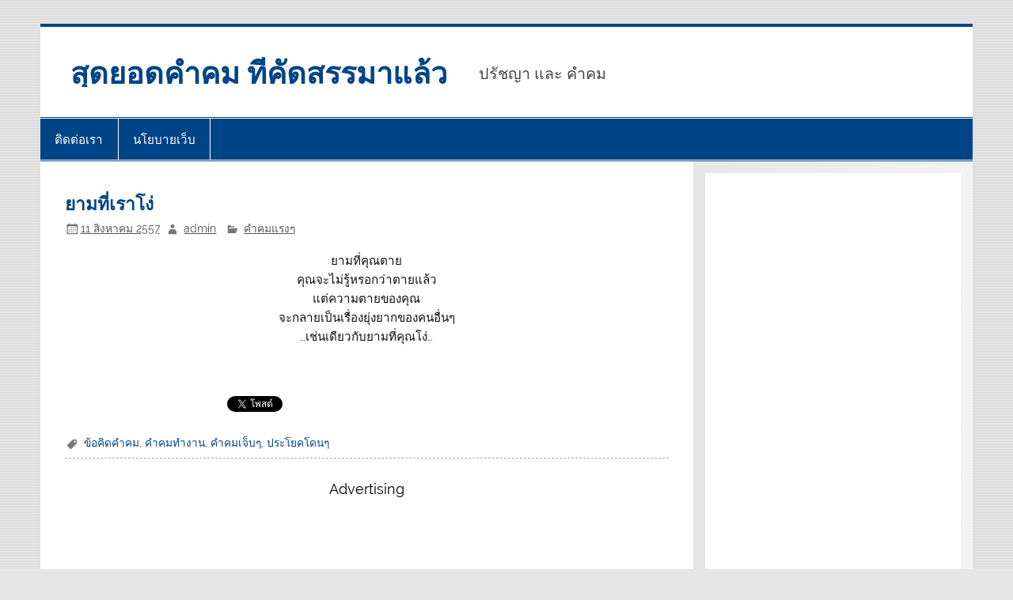

--- FILE ---
content_type: text/html; charset=UTF-8
request_url: https://www.thaiquip.com/1018
body_size: 9102
content:
<!DOCTYPE html><html lang="th"><head><meta charset="UTF-8" /><meta name="viewport" content="width=device-width, initial-scale=1"><link rel="profile" href="https://gmpg.org/xfn/11" /><link rel="pingback" href="https://www.thaiquip.com/xmlrpc.php" /><meta name='robots' content='index, follow, max-image-preview:large, max-snippet:-1, max-video-preview:-1' /><style>img:is([sizes="auto" i], [sizes^="auto," i]) { contain-intrinsic-size: 3000px 1500px }</style><title>คําคมแรงๆ เรื่องยามที่เราโง่</title><meta name="description" content="ยามที่คุณตาย คุณจะไม่รู้หรอกว่าตายแล้ว แต่ความตายของคุณ จะกลายเป็นเรื่องยุ่งยากของคนอื่นๆ ...เช่นเดียวกับยามที่คุณโง่..." /><link rel="canonical" href="https://www.thaiquip.com/1018" /><meta property="og:locale" content="th_TH" /><meta property="og:type" content="article" /><meta property="og:title" content="คําคมแรงๆ เรื่องยามที่เราโง่" /><meta property="og:description" content="ยามที่คุณตาย คุณจะไม่รู้หรอกว่าตายแล้ว แต่ความตายของคุณ จะกลายเป็นเรื่องยุ่งยากของคนอื่นๆ ...เช่นเดียวกับยามที่คุณโง่..." /><meta property="og:url" content="https://www.thaiquip.com/1018" /><meta property="og:site_name" content="สุดยอดคำคม ที่คัดสรรมาแล้ว" /><meta property="article:published_time" content="2014-08-11T07:45:08+00:00" /><meta property="article:modified_time" content="2015-06-29T07:47:01+00:00" /><meta name="author" content="admin" /><meta name="twitter:card" content="summary_large_image" /><meta name="twitter:label1" content="Written by" /><meta name="twitter:data1" content="admin" /> <script type="application/ld+json" class="yoast-schema-graph">{"@context":"https://schema.org","@graph":[{"@type":"Article","@id":"https://www.thaiquip.com/1018#article","isPartOf":{"@id":"https://www.thaiquip.com/1018"},"author":{"name":"admin","@id":"https://www.thaiquip.com/#/schema/person/0d9781277726a9e85b87664bfe969ebc"},"headline":"ยามที่เราโง่","datePublished":"2014-08-11T07:45:08+00:00","dateModified":"2015-06-29T07:47:01+00:00","mainEntityOfPage":{"@id":"https://www.thaiquip.com/1018"},"wordCount":0,"keywords":["ข้อคิดคำคม","คำคมทำงาน","คำคมเจ็บๆ","ประโยคโดนๆ"],"articleSection":["คําคมแรงๆ"],"inLanguage":"th"},{"@type":"WebPage","@id":"https://www.thaiquip.com/1018","url":"https://www.thaiquip.com/1018","name":"คําคมแรงๆ เรื่องยามที่เราโง่","isPartOf":{"@id":"https://www.thaiquip.com/#website"},"datePublished":"2014-08-11T07:45:08+00:00","dateModified":"2015-06-29T07:47:01+00:00","author":{"@id":"https://www.thaiquip.com/#/schema/person/0d9781277726a9e85b87664bfe969ebc"},"description":"ยามที่คุณตาย คุณจะไม่รู้หรอกว่าตายแล้ว แต่ความตายของคุณ จะกลายเป็นเรื่องยุ่งยากของคนอื่นๆ ...เช่นเดียวกับยามที่คุณโง่...","inLanguage":"th","potentialAction":[{"@type":"ReadAction","target":["https://www.thaiquip.com/1018"]}]},{"@type":"WebSite","@id":"https://www.thaiquip.com/#website","url":"https://www.thaiquip.com/","name":"สุดยอดคำคม ที่คัดสรรมาแล้ว","description":"ปรัชญา และ คำคม","potentialAction":[{"@type":"SearchAction","target":{"@type":"EntryPoint","urlTemplate":"https://www.thaiquip.com/?s={search_term_string}"},"query-input":{"@type":"PropertyValueSpecification","valueRequired":true,"valueName":"search_term_string"}}],"inLanguage":"th"},{"@type":"Person","@id":"https://www.thaiquip.com/#/schema/person/0d9781277726a9e85b87664bfe969ebc","name":"admin","image":{"@type":"ImageObject","inLanguage":"th","@id":"https://www.thaiquip.com/#/schema/person/image/","url":"https://secure.gravatar.com/avatar/10d7128a516070cbf6273b14f537137d?s=96&d=blank&r=g","contentUrl":"https://secure.gravatar.com/avatar/10d7128a516070cbf6273b14f537137d?s=96&d=blank&r=g","caption":"admin"}}]}</script> <link rel='dns-prefetch' href='//apis.google.com' /><link rel='dns-prefetch' href='//platform.twitter.com' /><link rel="alternate" type="application/rss+xml" title="สุดยอดคำคม ที่คัดสรรมาแล้ว &raquo; ฟีด" href="https://www.thaiquip.com/feed" /><link rel="alternate" type="application/rss+xml" title="สุดยอดคำคม ที่คัดสรรมาแล้ว &raquo; ฟีดความเห็น" href="https://www.thaiquip.com/comments/feed" /><link rel='stylesheet' id='smartline-custom-fonts-css' href='https://www.thaiquip.com/wp-content/cache/autoptimize/css/autoptimize_single_bc7602e82f399255c995dfafb828ef41.css' type='text/css' media='all' /><link rel='stylesheet' id='wp-block-library-css' href='https://www.thaiquip.com/wp-includes/css/dist/block-library/style.min.css' type='text/css' media='all' /><style id='classic-theme-styles-inline-css' type='text/css'>/*! This file is auto-generated */
.wp-block-button__link{color:#fff;background-color:#32373c;border-radius:9999px;box-shadow:none;text-decoration:none;padding:calc(.667em + 2px) calc(1.333em + 2px);font-size:1.125em}.wp-block-file__button{background:#32373c;color:#fff;text-decoration:none}</style><style id='global-styles-inline-css' type='text/css'>:root{--wp--preset--aspect-ratio--square: 1;--wp--preset--aspect-ratio--4-3: 4/3;--wp--preset--aspect-ratio--3-4: 3/4;--wp--preset--aspect-ratio--3-2: 3/2;--wp--preset--aspect-ratio--2-3: 2/3;--wp--preset--aspect-ratio--16-9: 16/9;--wp--preset--aspect-ratio--9-16: 9/16;--wp--preset--color--black: #353535;--wp--preset--color--cyan-bluish-gray: #abb8c3;--wp--preset--color--white: #ffffff;--wp--preset--color--pale-pink: #f78da7;--wp--preset--color--vivid-red: #cf2e2e;--wp--preset--color--luminous-vivid-orange: #ff6900;--wp--preset--color--luminous-vivid-amber: #fcb900;--wp--preset--color--light-green-cyan: #7bdcb5;--wp--preset--color--vivid-green-cyan: #00d084;--wp--preset--color--pale-cyan-blue: #8ed1fc;--wp--preset--color--vivid-cyan-blue: #0693e3;--wp--preset--color--vivid-purple: #9b51e0;--wp--preset--color--primary: #004488;--wp--preset--color--light-gray: #f0f0f0;--wp--preset--color--dark-gray: #777777;--wp--preset--gradient--vivid-cyan-blue-to-vivid-purple: linear-gradient(135deg,rgba(6,147,227,1) 0%,rgb(155,81,224) 100%);--wp--preset--gradient--light-green-cyan-to-vivid-green-cyan: linear-gradient(135deg,rgb(122,220,180) 0%,rgb(0,208,130) 100%);--wp--preset--gradient--luminous-vivid-amber-to-luminous-vivid-orange: linear-gradient(135deg,rgba(252,185,0,1) 0%,rgba(255,105,0,1) 100%);--wp--preset--gradient--luminous-vivid-orange-to-vivid-red: linear-gradient(135deg,rgba(255,105,0,1) 0%,rgb(207,46,46) 100%);--wp--preset--gradient--very-light-gray-to-cyan-bluish-gray: linear-gradient(135deg,rgb(238,238,238) 0%,rgb(169,184,195) 100%);--wp--preset--gradient--cool-to-warm-spectrum: linear-gradient(135deg,rgb(74,234,220) 0%,rgb(151,120,209) 20%,rgb(207,42,186) 40%,rgb(238,44,130) 60%,rgb(251,105,98) 80%,rgb(254,248,76) 100%);--wp--preset--gradient--blush-light-purple: linear-gradient(135deg,rgb(255,206,236) 0%,rgb(152,150,240) 100%);--wp--preset--gradient--blush-bordeaux: linear-gradient(135deg,rgb(254,205,165) 0%,rgb(254,45,45) 50%,rgb(107,0,62) 100%);--wp--preset--gradient--luminous-dusk: linear-gradient(135deg,rgb(255,203,112) 0%,rgb(199,81,192) 50%,rgb(65,88,208) 100%);--wp--preset--gradient--pale-ocean: linear-gradient(135deg,rgb(255,245,203) 0%,rgb(182,227,212) 50%,rgb(51,167,181) 100%);--wp--preset--gradient--electric-grass: linear-gradient(135deg,rgb(202,248,128) 0%,rgb(113,206,126) 100%);--wp--preset--gradient--midnight: linear-gradient(135deg,rgb(2,3,129) 0%,rgb(40,116,252) 100%);--wp--preset--font-size--small: 13px;--wp--preset--font-size--medium: 20px;--wp--preset--font-size--large: 36px;--wp--preset--font-size--x-large: 42px;--wp--preset--spacing--20: 0.44rem;--wp--preset--spacing--30: 0.67rem;--wp--preset--spacing--40: 1rem;--wp--preset--spacing--50: 1.5rem;--wp--preset--spacing--60: 2.25rem;--wp--preset--spacing--70: 3.38rem;--wp--preset--spacing--80: 5.06rem;--wp--preset--shadow--natural: 6px 6px 9px rgba(0, 0, 0, 0.2);--wp--preset--shadow--deep: 12px 12px 50px rgba(0, 0, 0, 0.4);--wp--preset--shadow--sharp: 6px 6px 0px rgba(0, 0, 0, 0.2);--wp--preset--shadow--outlined: 6px 6px 0px -3px rgba(255, 255, 255, 1), 6px 6px rgba(0, 0, 0, 1);--wp--preset--shadow--crisp: 6px 6px 0px rgba(0, 0, 0, 1);}:where(.is-layout-flex){gap: 0.5em;}:where(.is-layout-grid){gap: 0.5em;}body .is-layout-flex{display: flex;}.is-layout-flex{flex-wrap: wrap;align-items: center;}.is-layout-flex > :is(*, div){margin: 0;}body .is-layout-grid{display: grid;}.is-layout-grid > :is(*, div){margin: 0;}:where(.wp-block-columns.is-layout-flex){gap: 2em;}:where(.wp-block-columns.is-layout-grid){gap: 2em;}:where(.wp-block-post-template.is-layout-flex){gap: 1.25em;}:where(.wp-block-post-template.is-layout-grid){gap: 1.25em;}.has-black-color{color: var(--wp--preset--color--black) !important;}.has-cyan-bluish-gray-color{color: var(--wp--preset--color--cyan-bluish-gray) !important;}.has-white-color{color: var(--wp--preset--color--white) !important;}.has-pale-pink-color{color: var(--wp--preset--color--pale-pink) !important;}.has-vivid-red-color{color: var(--wp--preset--color--vivid-red) !important;}.has-luminous-vivid-orange-color{color: var(--wp--preset--color--luminous-vivid-orange) !important;}.has-luminous-vivid-amber-color{color: var(--wp--preset--color--luminous-vivid-amber) !important;}.has-light-green-cyan-color{color: var(--wp--preset--color--light-green-cyan) !important;}.has-vivid-green-cyan-color{color: var(--wp--preset--color--vivid-green-cyan) !important;}.has-pale-cyan-blue-color{color: var(--wp--preset--color--pale-cyan-blue) !important;}.has-vivid-cyan-blue-color{color: var(--wp--preset--color--vivid-cyan-blue) !important;}.has-vivid-purple-color{color: var(--wp--preset--color--vivid-purple) !important;}.has-black-background-color{background-color: var(--wp--preset--color--black) !important;}.has-cyan-bluish-gray-background-color{background-color: var(--wp--preset--color--cyan-bluish-gray) !important;}.has-white-background-color{background-color: var(--wp--preset--color--white) !important;}.has-pale-pink-background-color{background-color: var(--wp--preset--color--pale-pink) !important;}.has-vivid-red-background-color{background-color: var(--wp--preset--color--vivid-red) !important;}.has-luminous-vivid-orange-background-color{background-color: var(--wp--preset--color--luminous-vivid-orange) !important;}.has-luminous-vivid-amber-background-color{background-color: var(--wp--preset--color--luminous-vivid-amber) !important;}.has-light-green-cyan-background-color{background-color: var(--wp--preset--color--light-green-cyan) !important;}.has-vivid-green-cyan-background-color{background-color: var(--wp--preset--color--vivid-green-cyan) !important;}.has-pale-cyan-blue-background-color{background-color: var(--wp--preset--color--pale-cyan-blue) !important;}.has-vivid-cyan-blue-background-color{background-color: var(--wp--preset--color--vivid-cyan-blue) !important;}.has-vivid-purple-background-color{background-color: var(--wp--preset--color--vivid-purple) !important;}.has-black-border-color{border-color: var(--wp--preset--color--black) !important;}.has-cyan-bluish-gray-border-color{border-color: var(--wp--preset--color--cyan-bluish-gray) !important;}.has-white-border-color{border-color: var(--wp--preset--color--white) !important;}.has-pale-pink-border-color{border-color: var(--wp--preset--color--pale-pink) !important;}.has-vivid-red-border-color{border-color: var(--wp--preset--color--vivid-red) !important;}.has-luminous-vivid-orange-border-color{border-color: var(--wp--preset--color--luminous-vivid-orange) !important;}.has-luminous-vivid-amber-border-color{border-color: var(--wp--preset--color--luminous-vivid-amber) !important;}.has-light-green-cyan-border-color{border-color: var(--wp--preset--color--light-green-cyan) !important;}.has-vivid-green-cyan-border-color{border-color: var(--wp--preset--color--vivid-green-cyan) !important;}.has-pale-cyan-blue-border-color{border-color: var(--wp--preset--color--pale-cyan-blue) !important;}.has-vivid-cyan-blue-border-color{border-color: var(--wp--preset--color--vivid-cyan-blue) !important;}.has-vivid-purple-border-color{border-color: var(--wp--preset--color--vivid-purple) !important;}.has-vivid-cyan-blue-to-vivid-purple-gradient-background{background: var(--wp--preset--gradient--vivid-cyan-blue-to-vivid-purple) !important;}.has-light-green-cyan-to-vivid-green-cyan-gradient-background{background: var(--wp--preset--gradient--light-green-cyan-to-vivid-green-cyan) !important;}.has-luminous-vivid-amber-to-luminous-vivid-orange-gradient-background{background: var(--wp--preset--gradient--luminous-vivid-amber-to-luminous-vivid-orange) !important;}.has-luminous-vivid-orange-to-vivid-red-gradient-background{background: var(--wp--preset--gradient--luminous-vivid-orange-to-vivid-red) !important;}.has-very-light-gray-to-cyan-bluish-gray-gradient-background{background: var(--wp--preset--gradient--very-light-gray-to-cyan-bluish-gray) !important;}.has-cool-to-warm-spectrum-gradient-background{background: var(--wp--preset--gradient--cool-to-warm-spectrum) !important;}.has-blush-light-purple-gradient-background{background: var(--wp--preset--gradient--blush-light-purple) !important;}.has-blush-bordeaux-gradient-background{background: var(--wp--preset--gradient--blush-bordeaux) !important;}.has-luminous-dusk-gradient-background{background: var(--wp--preset--gradient--luminous-dusk) !important;}.has-pale-ocean-gradient-background{background: var(--wp--preset--gradient--pale-ocean) !important;}.has-electric-grass-gradient-background{background: var(--wp--preset--gradient--electric-grass) !important;}.has-midnight-gradient-background{background: var(--wp--preset--gradient--midnight) !important;}.has-small-font-size{font-size: var(--wp--preset--font-size--small) !important;}.has-medium-font-size{font-size: var(--wp--preset--font-size--medium) !important;}.has-large-font-size{font-size: var(--wp--preset--font-size--large) !important;}.has-x-large-font-size{font-size: var(--wp--preset--font-size--x-large) !important;}
:where(.wp-block-post-template.is-layout-flex){gap: 1.25em;}:where(.wp-block-post-template.is-layout-grid){gap: 1.25em;}
:where(.wp-block-columns.is-layout-flex){gap: 2em;}:where(.wp-block-columns.is-layout-grid){gap: 2em;}
:root :where(.wp-block-pullquote){font-size: 1.5em;line-height: 1.6;}</style><link rel='stylesheet' id='dashicons-css' href='https://www.thaiquip.com/wp-includes/css/dashicons.min.css' type='text/css' media='all' /><link rel='stylesheet' id='admin-bar-css' href='https://www.thaiquip.com/wp-includes/css/admin-bar.min.css' type='text/css' media='all' /><style id='admin-bar-inline-css' type='text/css'>/* Hide CanvasJS credits for P404 charts specifically */
    #p404RedirectChart .canvasjs-chart-credit {
        display: none !important;
    }
    
    #p404RedirectChart canvas {
        border-radius: 6px;
    }

    .p404-redirect-adminbar-weekly-title {
        font-weight: bold;
        font-size: 14px;
        color: #fff;
        margin-bottom: 6px;
    }

    #wpadminbar #wp-admin-bar-p404_free_top_button .ab-icon:before {
        content: "\f103";
        color: #dc3545;
        top: 3px;
    }
    
    #wp-admin-bar-p404_free_top_button .ab-item {
        min-width: 80px !important;
        padding: 0px !important;
    }
    
    /* Ensure proper positioning and z-index for P404 dropdown */
    .p404-redirect-adminbar-dropdown-wrap { 
        min-width: 0; 
        padding: 0;
        position: static !important;
    }
    
    #wpadminbar #wp-admin-bar-p404_free_top_button_dropdown {
        position: static !important;
    }
    
    #wpadminbar #wp-admin-bar-p404_free_top_button_dropdown .ab-item {
        padding: 0 !important;
        margin: 0 !important;
    }
    
    .p404-redirect-dropdown-container {
        min-width: 340px;
        padding: 18px 18px 12px 18px;
        background: #23282d !important;
        color: #fff;
        border-radius: 12px;
        box-shadow: 0 8px 32px rgba(0,0,0,0.25);
        margin-top: 10px;
        position: relative !important;
        z-index: 999999 !important;
        display: block !important;
        border: 1px solid #444;
    }
    
    /* Ensure P404 dropdown appears on hover */
    #wpadminbar #wp-admin-bar-p404_free_top_button .p404-redirect-dropdown-container { 
        display: none !important;
    }
    
    #wpadminbar #wp-admin-bar-p404_free_top_button:hover .p404-redirect-dropdown-container { 
        display: block !important;
    }
    
    #wpadminbar #wp-admin-bar-p404_free_top_button:hover #wp-admin-bar-p404_free_top_button_dropdown .p404-redirect-dropdown-container {
        display: block !important;
    }
    
    .p404-redirect-card {
        background: #2c3338;
        border-radius: 8px;
        padding: 18px 18px 12px 18px;
        box-shadow: 0 2px 8px rgba(0,0,0,0.07);
        display: flex;
        flex-direction: column;
        align-items: flex-start;
        border: 1px solid #444;
    }
    
    .p404-redirect-btn {
        display: inline-block;
        background: #dc3545;
        color: #fff !important;
        font-weight: bold;
        padding: 5px 22px;
        border-radius: 8px;
        text-decoration: none;
        font-size: 17px;
        transition: background 0.2s, box-shadow 0.2s;
        margin-top: 8px;
        box-shadow: 0 2px 8px rgba(220,53,69,0.15);
        text-align: center;
        line-height: 1.6;
    }
    
    .p404-redirect-btn:hover {
        background: #c82333;
        color: #fff !important;
        box-shadow: 0 4px 16px rgba(220,53,69,0.25);
    }
    
    /* Prevent conflicts with other admin bar dropdowns */
    #wpadminbar .ab-top-menu > li:hover > .ab-item,
    #wpadminbar .ab-top-menu > li.hover > .ab-item {
        z-index: auto;
    }
    
    #wpadminbar #wp-admin-bar-p404_free_top_button:hover > .ab-item {
        z-index: 999998 !important;
    }</style><link rel='stylesheet' id='vscf-styles-css' href='https://www.thaiquip.com/wp-content/plugins/very-simple-contact-form/css/vscf-style.min.css' type='text/css' media='all' /><link rel='stylesheet' id='smartline-lite-stylesheet-css' href='https://www.thaiquip.com/wp-content/cache/autoptimize/css/autoptimize_single_f67e688f787e23f2ed4a42d587eb3e1c.css' type='text/css' media='all' /><link rel='stylesheet' id='genericons-css' href='https://www.thaiquip.com/wp-content/cache/autoptimize/css/autoptimize_single_13a6500ddf36c6dd581877aefc78d34d.css' type='text/css' media='all' /><link rel='stylesheet' id='themezee-related-posts-css' href='https://www.thaiquip.com/wp-content/cache/autoptimize/css/autoptimize_single_65a2e3026205073cf05217c465a6c2f7.css' type='text/css' media='all' /> <script defer type="3a47833d1fdfd0d24a9ae03d-text/javascript" src="https://apis.google.com/js/plusone.js" id="vas_pro_2_google1-js"></script> <script defer type="3a47833d1fdfd0d24a9ae03d-text/javascript" src="https://platform.twitter.com/widgets.js" id="vas_pro_2_twitter-js"></script> <!--[if lt IE 9]> <script type="text/javascript" src="https://www.thaiquip.com/wp-content/themes/smartline-lite/js/html5shiv.min.js" id="html5shiv-js"></script> <![endif]--> <script type="3a47833d1fdfd0d24a9ae03d-text/javascript" src="https://www.thaiquip.com/wp-includes/js/jquery/jquery.min.js" id="jquery-core-js"></script> <script defer type="3a47833d1fdfd0d24a9ae03d-text/javascript" src="https://www.thaiquip.com/wp-includes/js/jquery/jquery-migrate.min.js" id="jquery-migrate-js"></script> <script defer id="smartline-lite-jquery-navigation-js-extra" src="[data-uri]" type="3a47833d1fdfd0d24a9ae03d-text/javascript"></script> <script defer type="3a47833d1fdfd0d24a9ae03d-text/javascript" src="https://www.thaiquip.com/wp-content/cache/autoptimize/js/autoptimize_single_86c44c32608dd9264d6640f28e0df7d2.js" id="smartline-lite-jquery-navigation-js"></script> <link rel="https://api.w.org/" href="https://www.thaiquip.com/wp-json/" /><link rel="alternate" title="JSON" type="application/json" href="https://www.thaiquip.com/wp-json/wp/v2/posts/1018" /><link rel="EditURI" type="application/rsd+xml" title="RSD" href="https://www.thaiquip.com/xmlrpc.php?rsd" /><meta name="generator" content="WordPress 6.7.4" /><link rel='shortlink' href='https://www.thaiquip.com/?p=1018' /><link rel="alternate" title="oEmbed (JSON)" type="application/json+oembed" href="https://www.thaiquip.com/wp-json/oembed/1.0/embed?url=https%3A%2F%2Fwww.thaiquip.com%2F1018" /><link rel="alternate" title="oEmbed (XML)" type="text/xml+oembed" href="https://www.thaiquip.com/wp-json/oembed/1.0/embed?url=https%3A%2F%2Fwww.thaiquip.com%2F1018&#038;format=xml" /><style type='text/css'>#respond, #commentform, #addcomment, .entry-comments { display: none;}</style><style type='text/css'>#disabled_msgCM {width: 300px; border: 1px solid red; }</style><meta property="fb:app_id" content="501049920101409"/><style type="text/css" id="custom-background-css">body.custom-background { background-image: url("https://www.thaiquip.com/wp-content/themes/smartline-lite/images/background.png"); background-position: left top; background-size: auto; background-repeat: repeat; background-attachment: scroll; }</style></head><body data-rsssl=1 class="post-template-default single single-post postid-1018 single-format-standard custom-background"> <a class="skip-link screen-reader-text" href="#content">Skip to content</a><div id="wrapper" class="hfeed"><div id="header-wrap"><header id="header" class="clearfix" role="banner"><div id="logo" class="clearfix"><p class="site-title"><a href="https://www.thaiquip.com/" rel="home">สุดยอดคำคม ที่คัดสรรมาแล้ว</a></p><p class="site-description">ปรัชญา และ คำคม</p></div><div id="header-content" class="clearfix"></div></header></div><div id="navi-wrap"><nav id="mainnav" class="clearfix" role="navigation"><ul id="mainnav-menu" class="main-navigation-menu menu"><li class="page_item page-item-938"><a href="https://www.thaiquip.com/contact-us">ติดต่อเรา</a></li><li class="page_item page-item-672"><a href="https://www.thaiquip.com/policy">นโยบายเว็บ</a></li></ul></nav></div><div id="wrap" class="clearfix"><section id="content" class="primary" role="main"><article id="post-1018" class="post-1018 post type-post status-publish format-standard hentry category-7 tag-107 tag-115 tag-113 tag-111"><h1 class="entry-title post-title">ยามที่เราโง่</h1><div class="entry-meta postmeta"><span class="meta-date"><a href="https://www.thaiquip.com/1018" title="2:45 pm" rel="bookmark"><time class="entry-date published updated" datetime="2014-08-11T14:45:08+07:00">11 สิงหาคม  2557</time></a></span><span class="meta-author author vcard"> <a class="url fn n" href="https://www.thaiquip.com/author/admin" title="View all posts by admin" rel="author">admin</a></span> <span class="meta-category"> <a href="https://www.thaiquip.com/category/%e0%b8%84%e0%b9%8d%e0%b8%b2%e0%b8%84%e0%b8%a1%e0%b9%81%e0%b8%a3%e0%b8%87%e0%b9%86" rel="category tag">คําคมแรงๆ</a> </span></div><div class="entry clearfix"><p style="text-align: center;">ยามที่คุณตาย<br /> คุณจะไม่รู้หรอกว่าตายแล้ว<br /> แต่ความตายของคุณ<br /> จะกลายเป็นเรื่องยุ่งยากของคนอื่นๆ<br /> &#8230;เช่นเดียวกับยามที่คุณโง่&#8230;</p><div id="wpdevar_comment_1" style="width:100%;text-align:left;"> <span style="padding: 10px;font-size:22px;font-family:Times New Roman,Times,Georgia,serif;color:#000000;"></span><div class="fb-comments" data-href="https://www.thaiquip.com/1018" data-order-by="reverse_time" data-numposts="5" data-width="100%" style="display:block;"></div></div><style>#wpdevar_comment_1 span,#wpdevar_comment_1 iframe{width:100% !important;} #wpdevar_comment_1 iframe{max-height: 100% !important;}</style><div style="height:33px; padding-top:2px; padding-bottom:2px; padding-left:95px; clear:both;" class="vas_pro_2"><div style="float:left; width:100px; " class="vas_pro_2_facebook_like"> <iframe src="https://www.facebook.com/plugins/like.php?href=https%3A%2F%2Fwww.thaiquip.com%2F1018&amp;layout=button_count&amp;show_faces=false&amp;width=100&amp;action=like&amp;colorscheme=light&amp;height=27" 
 scrolling="no" frameborder="0" style="border:none; overflow:hidden; width:100px; height:27px;" allowTransparency="true"></iframe></div><div style="float:left; width:90px; padding-left:10px;" class="vas_pro_2_google1"> <g:plusone size="medium" href="https://www.thaiquip.com/1018" ></g:plusone></div><div style="float:left; width:110px; padding-left:10px;" class="vas_pro_2_twitter"> <a href="https://twitter.com/share" class="twitter-share-button" data-count="horizontal" data-text="ยามที่เราโง่" data-url="https://www.thaiquip.com/1018">Tweet</a></div></div><div style="clear:both;"></div><div class="page-links"></div></div><div class="postinfo clearfix"> <span class="meta-tags"> <a href="https://www.thaiquip.com/tag/%e0%b8%82%e0%b9%89%e0%b8%ad%e0%b8%84%e0%b8%b4%e0%b8%94%e0%b8%84%e0%b8%b3%e0%b8%84%e0%b8%a1" rel="tag">ข้อคิดคำคม</a>, <a href="https://www.thaiquip.com/tag/%e0%b8%84%e0%b8%b3%e0%b8%84%e0%b8%a1%e0%b8%97%e0%b8%b3%e0%b8%87%e0%b8%b2%e0%b8%99" rel="tag">คำคมทำงาน</a>, <a href="https://www.thaiquip.com/tag/%e0%b8%84%e0%b8%b3%e0%b8%84%e0%b8%a1%e0%b9%80%e0%b8%88%e0%b9%87%e0%b8%9a%e0%b9%86" rel="tag">คำคมเจ็บๆ</a>, <a href="https://www.thaiquip.com/tag/%e0%b8%9b%e0%b8%a3%e0%b8%b0%e0%b9%82%e0%b8%a2%e0%b8%84%e0%b9%82%e0%b8%94%e0%b8%99%e0%b9%86" rel="tag">ประโยคโดนๆ</a> </span></div></article><div class="ezAdsense adsense adsense-leadout" style="text-align:center;margin:12px;"><span style="color: black;font-size:1.2em;"><b>Advertising</b></span><br> <script async src="//pagead2.googlesyndication.com/pagead/js/adsbygoogle.js" type="3a47833d1fdfd0d24a9ae03d-text/javascript"></script>  <ins class="adsbygoogle"
 style="display:inline-block;width:300px;height:250px"
 data-ad-client="ca-pub-1609435042057877"
 data-ad-slot="9166384145"></ins> <script type="3a47833d1fdfd0d24a9ae03d-text/javascript">(adsbygoogle = window.adsbygoogle || []).push({});</script></div></section><section id="sidebar" class="secondary clearfix" role="complementary"><aside id="custom_html-2" class="widget_text widget widget_custom_html clearfix"><div class="textwidget custom-html-widget"><script async src="//pagead2.googlesyndication.com/pagead/js/adsbygoogle.js" type="3a47833d1fdfd0d24a9ae03d-text/javascript"></script>  <ins class="adsbygoogle" style="display: block;" data-ad-client="ca-pub-1609435042057877" data-ad-slot="2293003308" data-ad-format="auto"></ins> <script type="3a47833d1fdfd0d24a9ae03d-text/javascript">(adsbygoogle = window.adsbygoogle || []).push({});</script></div></aside><aside id="custom_html-3" class="widget_text widget widget_custom_html clearfix"><div class="textwidget custom-html-widget"><div align="center"><font size="2">กด Like เพื่อรับคำคมผ่าน Facebook</font> <iframe style="border: none; overflow: hidden; width: 302px; height: 62px;" src="https://www.facebook.com/plugins/likebox.php?href=https://www.facebook.com/kamkomday&amp;width=240&amp;colorscheme=light&amp;show_faces=false&amp;stream=false&amp;header=false&amp;height=62" frameborder="0" scrolling="no" width="320" height="240"></iframe></div>  <script type="3a47833d1fdfd0d24a9ae03d-text/javascript">var _Hasync= _Hasync|| [];
_Hasync.push(['Histats.start', '1,1465057,4,0,0,0,00000000']);
_Hasync.push(['Histats.fasi', '1']);
_Hasync.push(['Histats.track_hits', '']);
(function() {
var hs = document.createElement('script'); hs.type = 'text/javascript'; hs.async = true;
hs.src = ('//s10.histats.com/js15_as.js');
(document.getElementsByTagName('head')[0] || document.getElementsByTagName('body')[0]).appendChild(hs);
})();</script> <noscript><a href="/" target="_blank"><img  src="//sstatic1.histats.com/0.gif?1465057&101" alt="" border="0"></a></noscript></div></aside><aside id="tag_cloud-2" class="widget widget_tag_cloud clearfix"><h3 class="widgettitle"><span>คำที่เกี่ยวข้อง</span></h3><div class="tagcloud"><a href="https://www.thaiquip.com/tag/8e8%e0%b8%84%e0%b8%b3%e0%b8%84%e0%b8%a1%e0%b8%84%e0%b8%b1%e0%b8%94%e0%b9%81%e0%b8%a5%e0%b9%89%e0%b8%a7" class="tag-cloud-link tag-link-123 tag-link-position-1" style="font-size: 11.387096774194pt;" aria-label="8e8คำคม (23 รายการ)">8e8คำคม</a> <a href="https://www.thaiquip.com/tag/%e0%b8%82%e0%b9%89%e0%b8%ad%e0%b8%84%e0%b8%b4%e0%b8%94%e0%b8%84%e0%b8%a7%e0%b8%b2%e0%b8%a1%e0%b8%a3%e0%b8%b1%e0%b8%81" class="tag-cloud-link tag-link-109 tag-link-position-2" style="font-size: 14.096774193548pt;" aria-label="ข้อคิดความรัก (41 รายการ)">ข้อคิดความรัก</a> <a href="https://www.thaiquip.com/tag/%e0%b8%82%e0%b9%89%e0%b8%ad%e0%b8%84%e0%b8%b4%e0%b8%94%e0%b8%84%e0%b8%b3%e0%b8%84%e0%b8%a1" class="tag-cloud-link tag-link-107 tag-link-position-3" style="font-size: 17.145161290323pt;" aria-label="ข้อคิดคำคม (76 รายการ)">ข้อคิดคำคม</a> <a href="https://www.thaiquip.com/tag/%e0%b8%84%e0%b8%95%e0%b8%b4%e0%b8%aa%e0%b8%ad%e0%b8%99%e0%b9%83%e0%b8%88" class="tag-cloud-link tag-link-99 tag-link-position-4" style="font-size: 22pt;" aria-label="คติสอนใจ (207 รายการ)">คติสอนใจ</a> <a href="https://www.thaiquip.com/tag/%e0%b8%84%e0%b8%95%e0%b8%b4%e0%b9%80%e0%b8%95%e0%b8%b7%e0%b8%ad%e0%b8%99%e0%b9%83%e0%b8%88" class="tag-cloud-link tag-link-95 tag-link-position-5" style="font-size: 20.645161290323pt;" aria-label="คติเตือนใจ (156 รายการ)">คติเตือนใจ</a> <a href="https://www.thaiquip.com/tag/%e0%b8%84%e0%b8%b3%e0%b8%84%e0%b8%a1%e0%b8%81%e0%b8%b2%e0%b8%a3%e0%b8%97%e0%b8%b3%e0%b8%87%e0%b8%b2%e0%b8%99" class="tag-cloud-link tag-link-105 tag-link-position-6" style="font-size: 16.241935483871pt;" aria-label="คำคมการทำงาน (63 รายการ)">คำคมการทำงาน</a> <a href="https://www.thaiquip.com/tag/%e0%b8%84%e0%b8%b3%e0%b8%84%e0%b8%a1%e0%b8%a3%e0%b8%b1%e0%b8%81" class="tag-cloud-link tag-link-108 tag-link-position-7" style="font-size: 14.209677419355pt;" aria-label="คำคมความรัก (42 รายการ)">คำคมความรัก</a> <a href="https://www.thaiquip.com/tag/%e0%b8%84%e0%b8%b3%e0%b8%84%e0%b8%a1%e0%b8%8a%e0%b8%b5%e0%b8%a7%e0%b8%b4%e0%b8%95" class="tag-cloud-link tag-link-114 tag-link-position-8" style="font-size: 17.483870967742pt;" aria-label="คำคมชีวิต (83 รายการ)">คำคมชีวิต</a> <a href="https://www.thaiquip.com/tag/%e0%b8%84%e0%b8%b3%e0%b8%84%e0%b8%a1%e0%b8%95%e0%b8%a5%e0%b8%81%e0%b9%86" class="tag-cloud-link tag-link-97 tag-link-position-9" style="font-size: 11.387096774194pt;" aria-label="คำคมตลกๆ (23 รายการ)">คำคมตลกๆ</a> <a href="https://www.thaiquip.com/tag/%e0%b8%84%e0%b8%b3%e0%b8%84%e0%b8%a1%e0%b8%97%e0%b8%b3%e0%b8%87%e0%b8%b2%e0%b8%99" class="tag-cloud-link tag-link-115 tag-link-position-10" style="font-size: 14.548387096774pt;" aria-label="คำคมทำงาน (45 รายการ)">คำคมทำงาน</a> <a href="https://www.thaiquip.com/tag/%e0%b8%84%e0%b8%b3%e0%b8%84%e0%b8%a1%e0%b9%80%e0%b8%88%e0%b9%87%e0%b8%9a%e0%b9%86" class="tag-cloud-link tag-link-113 tag-link-position-11" style="font-size: 14.661290322581pt;" aria-label="คำคมเจ็บๆ (46 รายการ)">คำคมเจ็บๆ</a> <a href="https://www.thaiquip.com/tag/%e0%b8%84%e0%b8%b3%e0%b8%84%e0%b8%a1%e0%b9%80%e0%b8%94%e0%b9%87%e0%b8%94%e0%b9%86" class="tag-cloud-link tag-link-112 tag-link-position-12" style="font-size: 17.258064516129pt;" aria-label="คำคมเด็ดๆ (79 รายการ)">คำคมเด็ดๆ</a> <a href="https://www.thaiquip.com/tag/%e0%b8%84%e0%b8%b3%e0%b8%84%e0%b8%a1%e0%b9%82%e0%b8%94%e0%b8%99%e0%b9%83%e0%b8%88" class="tag-cloud-link tag-link-106 tag-link-position-13" style="font-size: 17.258064516129pt;" aria-label="คำคมโดนใจ (78 รายการ)">คำคมโดนใจ</a> <a href="https://www.thaiquip.com/tag/%e0%b8%99%e0%b8%b4%e0%b8%a2%e0%b8%b2%e0%b8%a1%e0%b8%84%e0%b8%a7%e0%b8%b2%e0%b8%a1%e0%b8%a3%e0%b8%b1%e0%b8%81" class="tag-cloud-link tag-link-98 tag-link-position-14" style="font-size: 11.161290322581pt;" aria-label="นิยามความรัก (22 รายการ)">นิยามความรัก</a> <a href="https://www.thaiquip.com/tag/%e0%b8%9b%e0%b8%a3%e0%b8%b0%e0%b9%82%e0%b8%a2%e0%b8%84%e0%b9%82%e0%b8%94%e0%b8%99%e0%b9%86" class="tag-cloud-link tag-link-111 tag-link-position-15" style="font-size: 16.241935483871pt;" aria-label="ประโยคโดนๆ (64 รายการ)">ประโยคโดนๆ</a> <a href="https://www.thaiquip.com/tag/%e0%b8%9b%e0%b8%a3%e0%b8%b1%e0%b8%8a%e0%b8%8d%e0%b8%b2" class="tag-cloud-link tag-link-96 tag-link-position-16" style="font-size: 21.209677419355pt;" aria-label="ปรัชญา (176 รายการ)">ปรัชญา</a> <a href="https://www.thaiquip.com/tag/%e0%b8%9b%e0%b8%a3%e0%b8%b1%e0%b8%8a%e0%b8%8d%e0%b8%b2%e0%b8%84%e0%b8%a7%e0%b8%b2%e0%b8%a1%e0%b8%a3%e0%b8%b1%e0%b8%81" class="tag-cloud-link tag-link-103 tag-link-position-17" style="font-size: 12.177419354839pt;" aria-label="ปรัชญาความรัก (27 รายการ)">ปรัชญาความรัก</a> <a href="https://www.thaiquip.com/tag/%e0%b8%9b%e0%b8%a3%e0%b8%b1%e0%b8%8a%e0%b8%8d%e0%b8%b2%e0%b8%8a%e0%b8%b5%e0%b8%a7%e0%b8%b4%e0%b8%95" class="tag-cloud-link tag-link-102 tag-link-position-18" style="font-size: 18.5pt;" aria-label="ปรัชญาชีวิต (102 รายการ)">ปรัชญาชีวิต</a> <a href="https://www.thaiquip.com/tag/%e0%b8%aa%e0%b8%b8%e0%b8%a0%e0%b8%b2%e0%b8%a9%e0%b8%b4%e0%b8%95%e0%b8%88%e0%b8%b5%e0%b8%99" class="tag-cloud-link tag-link-101 tag-link-position-19" style="font-size: 8pt;" aria-label="สุภาษิตจีน (11 รายการ)">สุภาษิตจีน</a> <a href="https://www.thaiquip.com/tag/%e0%b8%aa%e0%b8%b8%e0%b8%a0%e0%b8%b2%e0%b8%a9%e0%b8%b4%e0%b8%95%e0%b8%a0%e0%b8%b2%e0%b8%a9%e0%b8%b2%e0%b8%ad%e0%b8%b1%e0%b8%87%e0%b8%81%e0%b8%a4%e0%b8%a9" class="tag-cloud-link tag-link-104 tag-link-position-20" style="font-size: 12.177419354839pt;" aria-label="สุภาษิตภาษาอังกฤษ (27 รายการ)">สุภาษิตภาษาอังกฤษ</a></div></aside></section></div><footer id="footer" class="clearfix" role="contentinfo"><div id="footer-text"> <span class="credit-link"> WordPress Theme: Smartline by ThemeZee. </span></div></footer></div><div id="fb-root"></div> <script async defer crossorigin="anonymous" src="https://connect.facebook.net/th_TH/sdk.js#xfbml=1&version=v21.0&appId=501049920101409&autoLogAppEvents=1" type="3a47833d1fdfd0d24a9ae03d-text/javascript"></script><style type="text/css">.hello</style></small></small><link rel='stylesheet' id='thickbox-css' href='https://www.thaiquip.com/wp-content/cache/autoptimize/css/autoptimize_single_37faeb50ef52da086e0f8c2c289e66d4.css' type='text/css' media='all' /> <script defer type="3a47833d1fdfd0d24a9ae03d-text/javascript" src="https://www.thaiquip.com/wp-content/cache/autoptimize/js/autoptimize_single_4ab2b1b7cfaab23869afae731a95b0fa.js" id="vscf-scripts-js"></script> <script defer id="thickbox-js-extra" src="[data-uri]" type="3a47833d1fdfd0d24a9ae03d-text/javascript"></script> <script defer type="3a47833d1fdfd0d24a9ae03d-text/javascript" src="https://www.thaiquip.com/wp-content/cache/autoptimize/js/autoptimize_single_35284f99181981725bb95fd8a8242f9f.js" id="thickbox-js"></script> <script src="/cdn-cgi/scripts/7d0fa10a/cloudflare-static/rocket-loader.min.js" data-cf-settings="3a47833d1fdfd0d24a9ae03d-|49" defer></script><script defer src="https://static.cloudflareinsights.com/beacon.min.js/vcd15cbe7772f49c399c6a5babf22c1241717689176015" integrity="sha512-ZpsOmlRQV6y907TI0dKBHq9Md29nnaEIPlkf84rnaERnq6zvWvPUqr2ft8M1aS28oN72PdrCzSjY4U6VaAw1EQ==" data-cf-beacon='{"version":"2024.11.0","token":"522e7c0e621d473185b03b097844ca3c","r":1,"server_timing":{"name":{"cfCacheStatus":true,"cfEdge":true,"cfExtPri":true,"cfL4":true,"cfOrigin":true,"cfSpeedBrain":true},"location_startswith":null}}' crossorigin="anonymous"></script>
</body></html>

--- FILE ---
content_type: text/html; charset=utf-8
request_url: https://accounts.google.com/o/oauth2/postmessageRelay?parent=https%3A%2F%2Fwww.thaiquip.com&jsh=m%3B%2F_%2Fscs%2Fabc-static%2F_%2Fjs%2Fk%3Dgapi.lb.en.2kN9-TZiXrM.O%2Fd%3D1%2Frs%3DAHpOoo_B4hu0FeWRuWHfxnZ3V0WubwN7Qw%2Fm%3D__features__
body_size: 162
content:
<!DOCTYPE html><html><head><title></title><meta http-equiv="content-type" content="text/html; charset=utf-8"><meta http-equiv="X-UA-Compatible" content="IE=edge"><meta name="viewport" content="width=device-width, initial-scale=1, minimum-scale=1, maximum-scale=1, user-scalable=0"><script src='https://ssl.gstatic.com/accounts/o/2580342461-postmessagerelay.js' nonce="3P8uB3JF5KIJr_kg3OrwYA"></script></head><body><script type="text/javascript" src="https://apis.google.com/js/rpc:shindig_random.js?onload=init" nonce="3P8uB3JF5KIJr_kg3OrwYA"></script></body></html>

--- FILE ---
content_type: text/html; charset=utf-8
request_url: https://www.google.com/recaptcha/api2/aframe
body_size: 270
content:
<!DOCTYPE HTML><html><head><meta http-equiv="content-type" content="text/html; charset=UTF-8"></head><body><script nonce="mDN1JIAFvz8VxXK4fXwupA">/** Anti-fraud and anti-abuse applications only. See google.com/recaptcha */ try{var clients={'sodar':'https://pagead2.googlesyndication.com/pagead/sodar?'};window.addEventListener("message",function(a){try{if(a.source===window.parent){var b=JSON.parse(a.data);var c=clients[b['id']];if(c){var d=document.createElement('img');d.src=c+b['params']+'&rc='+(localStorage.getItem("rc::a")?sessionStorage.getItem("rc::b"):"");window.document.body.appendChild(d);sessionStorage.setItem("rc::e",parseInt(sessionStorage.getItem("rc::e")||0)+1);localStorage.setItem("rc::h",'1769100740215');}}}catch(b){}});window.parent.postMessage("_grecaptcha_ready", "*");}catch(b){}</script></body></html>

--- FILE ---
content_type: text/css
request_url: https://www.thaiquip.com/wp-content/cache/autoptimize/css/autoptimize_single_bc7602e82f399255c995dfafb828ef41.css
body_size: 36
content:
@font-face{font-family:'Raleway';font-style:normal;font-weight:400;font-display:swap;src:local('Raleway'),local('Raleway-Regular'),url(//www.thaiquip.com/wp-content/themes/smartline-lite/css/../fonts/raleway-v12-latin-ext_latin-regular.woff2) format('woff2'),url(//www.thaiquip.com/wp-content/themes/smartline-lite/css/../fonts/raleway-v12-latin-ext_latin-regular.woff) format('woff')}@font-face{font-family:'Raleway';font-style:italic;font-weight:400;font-display:swap;src:local('Raleway Italic'),local('Raleway-Italic'),url(//www.thaiquip.com/wp-content/themes/smartline-lite/css/../fonts/raleway-v12-latin-ext_latin-italic.woff2) format('woff2'),url(//www.thaiquip.com/wp-content/themes/smartline-lite/css/../fonts/raleway-v12-latin-ext_latin-italic.woff) format('woff')}@font-face{font-family:'Raleway';font-style:normal;font-weight:700;font-display:swap;src:local('Raleway Bold'),local('Raleway-Bold'),url(//www.thaiquip.com/wp-content/themes/smartline-lite/css/../fonts/raleway-v12-latin-ext_latin-700.woff2) format('woff2'),url(//www.thaiquip.com/wp-content/themes/smartline-lite/css/../fonts/raleway-v12-latin-ext_latin-700.woff) format('woff')}@font-face{font-family:'Raleway';font-style:italic;font-weight:700;font-display:swap;src:local('Raleway Bold Italic'),local('Raleway-BoldItalic'),url(//www.thaiquip.com/wp-content/themes/smartline-lite/css/../fonts/raleway-v12-latin-ext_latin-700italic.woff2) format('woff2'),url(//www.thaiquip.com/wp-content/themes/smartline-lite/css/../fonts/raleway-v12-latin-ext_latin-700italic.woff) format('woff')}@font-face{font-family:'Bitter';font-style:normal;font-weight:400;font-display:swap;src:local('Bitter Regular'),local('Bitter-Regular'),url(//www.thaiquip.com/wp-content/themes/smartline-lite/css/../fonts/bitter-v12-latin-ext_latin-regular.woff2) format('woff2'),url(//www.thaiquip.com/wp-content/themes/smartline-lite/css/../fonts/bitter-v12-latin-ext_latin-regular.woff) format('woff')}@font-face{font-family:'Bitter';font-style:italic;font-weight:400;font-display:swap;src:local('Bitter Italic'),local('Bitter-Italic'),url(//www.thaiquip.com/wp-content/themes/smartline-lite/css/../fonts/bitter-v12-latin-ext_latin-italic.woff2) format('woff2'),url(//www.thaiquip.com/wp-content/themes/smartline-lite/css/../fonts/bitter-v12-latin-ext_latin-italic.woff) format('woff')}@font-face{font-family:'Bitter';font-style:normal;font-weight:700;font-display:swap;src:local('Bitter Bold'),local('Bitter-Bold'),url(//www.thaiquip.com/wp-content/themes/smartline-lite/css/../fonts/bitter-v12-latin-ext_latin-700.woff2) format('woff2'),url(//www.thaiquip.com/wp-content/themes/smartline-lite/css/../fonts/bitter-v12-latin-ext_latin-700.woff) format('woff')}

--- FILE ---
content_type: text/css
request_url: https://www.thaiquip.com/wp-content/cache/autoptimize/css/autoptimize_single_f67e688f787e23f2ed4a42d587eb3e1c.css
body_size: 8528
content:
html,body,div,span,applet,object,iframe,h1,h2,h3,h4,h5,h6,p,blockquote,pre,a,abbr,acronym,address,big,cite,code,del,dfn,em,img,ins,kbd,q,s,samp,small,strike,strong,sub,sup,tt,var,b,u,i,center,dl,dt,dd,ol,ul,li,fieldset,form,label,legend,table,caption,tbody,tfoot,thead,tr,th,td,article,aside,canvas,details,embed,figure,figcaption,footer,header,hgroup,menu,nav,output,ruby,section,summary,time,mark,audio,video{margin:0;padding:0;border:0;font-size:100%;font:inherit;vertical-align:baseline}article,aside,details,figcaption,figure,footer,header,hgroup,menu,nav,section{display:block}body{line-height:1}ol,ul{list-style:none}blockquote,q{quotes:none}blockquote:before,blockquote:after,q:before,q:after{content:'';content:none}table{border-collapse:collapse;border-spacing:0}html{font-size:100.01%}body{font-family:'Raleway',Arial,Tahoma;font-size:.95em;border:0;color:#111;background-color:#e5e5e5}a,a:link,a:visited{color:#048;text-decoration:none}a:hover,a:active{text-decoration:underline}input,textarea{padding:.7em;background:#fff;border:1px solid #ddd;font-size:1em;color:#333;font-family:'Raleway',Arial,Tahoma}input[type=submit]{border:none;color:#333;background-color:#eee}input[type=submit]:hover{background-color:#ddd;cursor:pointer}.clearfix:before,.clearfix:after{content:" ";display:table}.clearfix:after{clear:both}.clearfix{*zoom:1;}input,textarea,select{max-width:100%}.screen-reader-text{clip:rect(1px,1px,1px,1px);position:absolute !important;height:1px;width:1px;overflow:hidden}.screen-reader-text:focus{background-color:#f1f1f1;border-radius:3px;box-shadow:0 0 2px 2px rgba(0,0,0,.6);clip:auto !important;color:#21759b;display:block;font-size:14px;font-size:.875rem;font-weight:700;height:auto;left:5px;line-height:normal;padding:15px 23px 14px;text-decoration:none;top:5px;width:auto;z-index:100000}#wrapper{max-width:1340px;width:92%;margin:2em auto;-webkit-box-sizing:border-box;-moz-box-sizing:border-box;box-sizing:border-box;background:#fff}#header-wrap{border-top:4px solid #048}#header{padding:2.5em;background:#fff}#wrap{clear:both;padding:0;-webkit-box-sizing:border-box;-moz-box-sizing:border-box;box-sizing:border-box}#content{float:left;width:70%;padding:2em 2em 0;-webkit-box-sizing:border-box;-moz-box-sizing:border-box;box-sizing:border-box}#sidebar{margin-left:70%;width:30%;padding:1em;-webkit-box-sizing:border-box;-moz-box-sizing:border-box;box-sizing:border-box;background:#f3f3f3;background:-moz-linear-gradient(left,#e6e6e6 0%,#f3f3f3 100%);background:-webkit-gradient(linear,left top,right top,color-stop(0%,#e6e6e6),color-stop(100%,#f3f3f3));background:-webkit-linear-gradient(left,#e6e6e6 0%,#f3f3f3 100%);background:-o-linear-gradient(left,#e6e6e6 0%,#f3f3f3 100%);background:-ms-linear-gradient(left,#e6e6e6 0%,#f3f3f3 100%);background:linear-gradient(to right,#e6e6e6 0%,#f3f3f3 100%)}#content-full{padding:2em 2em 0}#logo{float:left;max-width:100%;overflow:hidden}#logo .site-title{display:inline-block;font-size:2.5em;font-weight:700;color:#048;font-family:'Bitter',Georgia,Arial,Tahoma}#logo .site-title a:link,#logo .site-title a:visited{color:#048}#logo .site-title a:hover,#logo .site-title a:active{color:#333;text-decoration:none}#logo .site-description{float:right;margin:.4em 0 0 2em;line-height:1.4em;font-size:1.3em;color:#444}#logo .custom-logo{margin:0 1.5em 0 0;padding:0;border:none;vertical-align:top;max-width:100%;height:auto}#header-content{display:inline;padding:0;-webkit-box-sizing:border-box;-moz-box-sizing:border-box;box-sizing:border-box}#header-content div{float:right;margin-left:1.5em}#custom-header{margin:0}#custom-header img{max-width:1340px;vertical-align:top;width:100%;height:auto}#topnav-toggle,#topnav-icon{display:none}#topnav{background:#f5f5f5;border-bottom:1px solid #e5e5e5}.top-navigation-menu{float:left;list-style-type:none;list-style-position:outside;position:relative}.top-navigation-menu li{float:left;position:relative;margin-left:.5em;border-right:1px solid #e5e5e5}.top-navigation-menu a{display:block;padding:.7em 1em .7em .5em;text-decoration:none;font-size:.85em}.top-navigation-menu a:link,.top-navigation-menu a:visited{color:#222;text-decoration:none}.top-navigation-menu a:hover{color:#555;text-decoration:underline}.top-navigation-menu li.current_page_item a,.top-navigation-menu li.current-menu-item a{text-decoration:underline}.top-navigation-menu li .sub-menu{display:none !important}#mainnav-toggle,#mainnav-icon{display:none}#navi-wrap{border-top:1px solid #048;border-bottom:1px solid #048;background:#fff;padding-top:1px;padding-bottom:1px}#mainnav{background:#048;position:relative}.main-navigation-menu{float:left;list-style-type:none;list-style-position:outside;background:#048}.main-navigation-menu li{float:left;border-right:1px solid #fff}.main-navigation-menu a{display:block;padding:1.2em;text-decoration:none;font-size:1em;font-family:'Bitter',Georgia,Arial,Tahoma;-webkit-transition:all .1s ease-out;-moz-transition:all .1s ease-out;-ms-transition:all .1s ease-out;-o-transition:all .1s ease-out;transition:all .1s ease-out}.main-navigation-menu a:link,.main-navigation-menu a:visited{color:#fff;text-decoration:none}.main-navigation-menu a:hover{background:#303030}.main-navigation-menu ul{position:absolute;display:none;z-index:99;color:#fff;background:#303030;border-top:1px solid #fff}.main-navigation-menu ul li{float:none;position:relative;border:none}.main-navigation-menu ul a{min-width:250px;min-width:16rem;padding:1em;font-weight:400;color:#fff;-webkit-box-sizing:border-box;-moz-box-sizing:border-box;box-sizing:border-box}.main-navigation-menu ul a:link,.main-navigation-menu ul a:visited{color:#fff;font-size:.9em;text-decoration:none}.main-navigation-menu ul a:hover{background:rgba(255,255,255,.1)}.main-navigation-menu li ul ul{border:none;border-left:1px solid #fff;top:0;left:100%}.main-navigation-menu li.menu-item-has-children:hover>ul,.main-navigation-menu li.page_item_has_children:hover>ul,.main-navigation-menu li.menu-item-has-children[aria-expanded=true]>ul{display:block}.main-navigation-menu li.current_page_item a,.main-navigation-menu li.current-menu-item a{text-decoration:underline}.main-navigation-menu li.current_page_item ul li a,.main-navigation-menu li.current-menu-item ul li a{text-decoration:none}.main-navigation-menu ul li.current_page_item a,.main-navigation-menu ul li.current-menu-item a{text-decoration:underline}.main-navigation-menu ul li.current_page_item ul li a,.main-navigation-menu ul li.current-menu-item ul li a{text-decoration:none}.mega-menu-content{line-height:1.5}.mega-menu-content .mega-menu-widget .mega-menu-widget-header-title{font-weight:700}.main-navigation-menu .mega-menu-content .mega-menu-widget ul li a:hover,.main-navigation-menu .mega-menu-content .mega-menu-widget ul li a:active{color:rgba(255,255,255,.6);background:0 0}.main-navigation-menu .mega-menu-content .widget_meta ul li,.main-navigation-menu .mega-menu-content .widget_pages ul li,.main-navigation-menu .mega-menu-content .widget_categories ul li,.main-navigation-menu .mega-menu-content .widget_archive ul li{display:block}.main-navigation-menu .mega-menu-content .widget_meta ul li a,.main-navigation-menu .mega-menu-content .widget_pages ul li a,.main-navigation-menu .mega-menu-content .widget_categories ul li a,.main-navigation-menu .mega-menu-content .widget_archive ul li a{display:block;padding:.5em .75em;font-size:14px;font-size:.875rem}.main-navigation-menu .mega-menu-content .widget_meta ul li a:hover,.main-navigation-menu .mega-menu-content .widget_pages ul li a:hover,.main-navigation-menu .mega-menu-content .widget_categories ul li a:hover,.main-navigation-menu .mega-menu-content .widget_archive ul li a:hover{color:#fff;background:rgba(255,255,255,.1)}.widget{margin-bottom:1em;padding:1em;background:#fff;-ms-word-wrap:break-word;word-wrap:break-word}#sidebar .widget{float:left;width:100%;-webkit-box-sizing:border-box;-moz-box-sizing:border-box;box-sizing:border-box}.widgettitle{font-size:.9em;font-family:'Raleway',Arial,Tahoma;padding:.9em;margin:-.5em -.5em 1em;background:#048;color:#fff;box-shadow:inset 0 0 1px #bbb;border:1px solid #048}.widget .textwidget{line-height:1.5em}.widget .textwidget p{margin-bottom:1em}.widget ul{line-height:1.5em}.widget ul{list-style:circle inside;color:#333}.widget ul .children{padding:0;margin:.5em 0 .5em 1em}.widget a:link,.widget a:visited{text-decoration:none;color:#048}.widget a:hover,.widget a:active{text-decoration:underline}.widget img{max-width:100%;height:auto}.widgettitle a:link,.widgettitle a:visited{color:#fff}.widget_nav_menu .menu ul{padding:.3em 0 .3em 1em}#wp-calendar{margin:0;width:100%;color:#444;line-height:1.6em}#wp-calendar th,#wp-calendar td,#wp-calendar caption{text-align:left}#wp-calendar caption{font-style:italic;margin-bottom:.1em}#wp-calendar th{font-weight:700;font-size:.85em}#wp-calendar tfoot tr td{padding-top:.5em}#wp-calendar #next{padding-right:.8em;text-align:right}.type-post,.type-page,.type-attachment{margin:0 0 2em;padding:0 0 .5em;border-bottom:1px dashed #aaa}.page-title,.entry-title{font-weight:700;font-family:'Bitter',Georgia,Arial,Tahoma;color:#048;line-height:1.4em;-ms-word-wrap:break-word;word-wrap:break-word}.page-title{font-size:2.3em;padding:.1em 0}.entry-title{font-size:1.5em;padding:.3em 0}.entry-title a:link,.entry-title a:visited{color:#048;text-decoration:none}.entry-title a:hover,.entry-title a:active{color:#333;text-decoration:underline}.sticky{border-left:5px solid #ddd;padding-left:1.5em}.page-links{margin:0;word-spacing:1em}.entry-meta,.postinfo{color:#333;margin:0;padding:0;line-height:1.5em;font-size:.9em}.postinfo{clear:both;margin:1em 0 0}.entry-meta span,.postinfo span{margin-right:.5em}.entry-meta a:link,.entry-meta a:visited{color:#555;text-decoration:underline}.entry-meta a:hover,.entry-meta a:active{text-decoration:none}.entry-meta span:before,.postinfo span:before{display:inline-block;-webkit-font-smoothing:antialiased;font:normal 20px/1 'Genericons';vertical-align:middle;color:#777}.entry-meta .meta-date:before{content:'\f307'}.entry-meta .meta-author:before{content:'\f304'}.entry-meta .meta-category:before{content:'\f301'}.entry-meta .meta-comments:before,.postinfo .meta-comments:before{content:'\f300'}.postinfo .meta-tags:before{content:'\f302'}.more-link{display:inline-block;font-weight:700;margin:1em 0 .5em;padding:.4em 1em;text-decoration:none;color:#333;background-color:#eee}.more-link:link,.more-link:visited{color:#333}.more-link:hover,.more-link:active{background-color:#ddd;text-decoration:none}.post-navigation{margin:0 0 2em;line-height:1.5}.post-navigation .nav-links:before,.post-navigation .nav-links:after{content:"";display:table}.post-navigation .nav-links:after{clear:both}.post-navigation .nav-links .nav-previous{float:left}.post-navigation .nav-links .nav-next{float:right}.archive-title{font-weight:700;font-size:1.1em;color:#333;padding-bottom:.5em;margin-bottom:1.5em;border-bottom:1px dashed #aaa}.archive-title span{color:#048}.archive-description{margin:-1em 0 1.5em;line-height:1.6}.post-pagination{margin-bottom:1em;color:#333}.post-pagination a{padding:.2em .6em;margin-right:.2em;display:inline-block;text-align:center;text-decoration:none;color:#048}.post-pagination a:link,.post-pagination a:visited{color:#048}.post-pagination a:hover{text-decoration:underline}.post-pagination .current{padding:.2em .6em;margin-right:.2em;background:#048;color:#fff}.infinite-scroll .post-pagination{display:none}.infinite-scroll #infinite-handle span{display:inline-block;margin-bottom:1em;padding:.6em 1em;font-size:1em;font-weight:700;text-align:center;text-decoration:none;color:#fff;background:#048}.infinite-scroll #infinite-handle span:hover{background-color:#333}.breadcrumbs{color:#333;padding-bottom:.5em;margin-bottom:1.5em;border-bottom:1px dashed #aaa}.breadcrumbs .trail-browse,.breadcrumbs .trail-items,.breadcrumbs .trail-items li{display:inline;line-height:1.4}.breadcrumbs .trail-browse{margin-right:.5em}.breadcrumbs .trail-items{list-style:none}.breadcrumbs .trail-items li:after{content:"\00bb";padding:0 .5em}.trail-separator-slash .trail-items li:after{content:"\002F"}.trail-separator-dash .trail-items li:after{content:"\2013"}.trail-separator-bull .trail-items li:after{content:"\2022"}.trail-separator-arrow-bracket .trail-items li:after{content:"\003e"}.trail-separator-raquo .trail-items li:after{content:"\00bb"}.trail-separator-single-arrow .trail-items li:after{content:"\2192"}.trail-separator-double-arrow .trail-items li:after{content:"\21D2"}.breadcrumbs .trail-items li:last-of-type:after{display:none}.entry{line-height:1.6em;margin:.4em 0;-ms-word-wrap:break-word;word-wrap:break-word}.entry p,.comment p{margin:.75em 0}.entry h1,.comment h1,.entry h2,.comment h2,.entry h3,.comment h3,.entry h4,.comment h4,.entry h5,.comment h5,.entry h6,.comment h6{color:#222;font-weight:700;line-height:1em;margin:1.2em 0 .3em}.entry h1,.comment h1{font-size:3em}.entry h2,.comment h2{font-size:2.25em}.entry h3,.comment h3{font-size:1.5em}.entry h4,.comment h4{font-size:1.25em}.entry h5,.comment h5{font-size:1.125em;margin:1.3em 0 0}.entry h6,.comment h6{font-size:1em;margin:1.3em 0 0}.entry ul,.comment ul{list-style:square inside;margin:0 0 1.5em 2em}.entry ol,.comment ol{list-style:decimal inside;margin:0 0 1.5em 2em}.entry ol ol,.comment ol ol{list-style:upper-alpha inside}.entry ol ol ol,.comment ol ol ol{list-style:lower-roman inside}.entry ol ol ol ol,.comment ol ol ol ol{list-style:lower-alpha inside}.entry ul ul,.comment ul ul,.entry ol ol,.comment ol ol,.entry ul ol,.comment ul ol .entry ol ul,.comment ol ul{margin-bottom:.2em}dl{margin:1em 0}dt{font-weight:700}dd{margin-bottom:1.5em}strong{font-weight:700}cite,em,i{font-style:italic}big,.big_tag{font-size:1.3em}ins{text-decoration:none}hr{margin-bottom:1.5em;height:1px;border:0;background-color:#ccc}code,pre{overflow:auto;margin-bottom:1.5em;padding:1.5em;max-width:100%;border:1px solid #e5e5e5;background:#f5f5f5;font-size:15px;font-size:.9375rem;font-family:"Courier 10 Pitch",Courier,monospace;line-height:1.6}del,strike,s{text-decoration:line-through}small{font-size:.7em}abbr,acronym{border-bottom:1px dotted #666;cursor:help}sup,sub{height:0;line-height:1;position:relative;vertical-align:baseline;font-size:.8em}sup{bottom:1ex}sub{top:.5ex}.entry var,.entry kbd,.entry tt,.entry .tt_tag{font-size:1.1em;font-family:"Courier 10 Pitch",Courier,monospace}blockquote{margin:0 0 1.5em;padding-left:1.25em;border-left:4px solid #303030;color:#777;font-style:italic;font-size:18px;font-size:1.125rem}blockquote cite,blockquote small{display:block;margin-top:1em;color:#303030;font-size:16px;font-size:1rem;line-height:1.75}blockquote cite:before,blockquote small:before{content:"\2014\00a0"}blockquote em,blockquote i,blockquote cite{font-style:normal}blockquote>:last-child{margin-bottom:.5em}.entry table{border-collapse:collapse;border-spacing:0;border:1px solid #ddd;margin:1em 0;text-align:left;width:100%}.entry tr th,.entry thead th{background:#e5e5e5;font-weight:700;padding:.2em 1em}.entry tr td{border-top:1px solid #ddd;padding:.2em 1em}.entry tr.alternate td{background:#f5f5f5}article .wp-post-image{max-width:100%;margin:1.2em 2em 1em 0;height:auto}.entry img{max-width:100%;height:auto}.wp-caption{max-width:100%;height:auto;text-align:center;margin:1em 0}.wp-caption p.wp-caption-text{margin:0;padding:0;font-size:.9em;text-align:center}.alignleft{float:left;display:inline;margin:1em 2em 1em 0}.alignright{float:right;display:inline;margin:1em 0 1em 2em}.aligncenter{margin:1em auto;display:block}.gallery{padding-top:1em}.gallery-item{padding:.3em 1em 0 0;-webkit-box-sizing:border-box;-moz-box-sizing:border-box;box-sizing:border-box}.gallery img{margin:0;padding:2px;border:1px solid #ddd !important;-webkit-box-sizing:border-box;-moz-box-sizing:border-box;box-sizing:border-box}.gallery-caption{max-width:100%;height:auto;text-align:center;margin:.5em 0}embed,iframe,object,video{max-width:100%}#image-nav{margin-bottom:1.5em;padding:.5em;color:#333;border-bottom:1px dashed #aaa}#image-nav .nav-previous{float:left}#image-nav .nav-next{float:right}#image-nav .nav-previous a,#image-nav .nav-next a{font-size:.9em;text-decoration:none;color:#048}#image-nav .nav-previous a:hover,#image-nav .nav-next a:hover{text-decoration:underline}.search-form{display:block;position:relative;width:100%;margin:0;padding:0;overflow:hidden}.search-form .screen-reader-text{display:none}.search-form .search-field{display:inline-block;margin:0;width:100%;padding:.7em 45px .7em .7em;background:#fff;border:1px solid #ddd;font-size:1em;color:#333;-webkit-box-sizing:border-box;-moz-box-sizing:border-box;box-sizing:border-box;-webkit-appearance:none}.search-form .search-submit{position:absolute;top:0;right:0;border:none;background:0 0;padding:.8em .7em 0 0;cursor:pointer}.search-form .search-submit .genericon-search{display:inline-block;width:24px;height:24px;-webkit-font-smoothing:antialiased;-moz-osx-font-smoothing:grayscale;font-size:24px;line-height:1;font-family:'Genericons';text-decoration:inherit;font-weight:400;font-style:normal;vertical-align:text-bottom;color:#777;content:'\f400'}.search-form .search-submit:hover .genericon-search{color:#333}#social-icons-menu{list-style-type:none;list-style-position:outside;line-height:1em}#social-icons-menu li{float:left;margin:0 2px 2px 0;padding:0;background:#222}#social-icons-menu li a{position:relative;display:inline-block;padding:.9em;background:#444;text-decoration:none;color:#fff}#social-icons-menu li a:before{color:#fff;display:inline-block;-webkit-font-smoothing:antialiased;-moz-osx-font-smoothing:grayscale;font-size:16px/1;line-height:1;font-family:'Genericons';text-decoration:inherit;vertical-align:top}#social-icons-menu li a:before{content:'\f408'}#social-icons-menu li a[href*="codepen.io"]:before{content:'\f216'}#social-icons-menu li a[href*="digg.com"]:before{content:'\f221'}#social-icons-menu li a[href*="dribbble.com"]:before{content:'\f201'}#social-icons-menu li a[href*="facebook.com"]:before{content:'\f204'}#social-icons-menu li a[href*="flickr.com"]:before{content:'\f211'}#social-icons-menu li a[href*="plus.google.com"]:before{content:'\f218'}#social-icons-menu li a[href*="github.com"]:before{content:'\f200'}#social-icons-menu li a[href*="instagram.com"]:before{content:'\f215'}#social-icons-menu li a[href*="linkedin.com"]:before{content:'\f207'}#social-icons-menu li a[href*="pinterest.com"]:before{content:'\f209'}#social-icons-menu li a[href*="polldaddy.com"]:before{content:'\f217'}#social-icons-menu li a[href*="getpocket.com"]:before{content:'\f224'}#social-icons-menu li a[href*="reddit.com"]:before{content:'\f222'}#social-icons-menu li a[href*="spotify.com"]:before{content:'\f515'}#social-icons-menu li a[href*="skype.com"]:before,#social-icons-menu li a[href*="skype:"]:before{content:'\f220'}#social-icons-menu li a[href*="stumbleupon.com"]:before{content:'\f223'}#social-icons-menu li a[href*="tumblr.com"]:before{content:'\f214'}#social-icons-menu li a[href*="twitch.tv"]:before{content:'\f516'}#social-icons-menu li a[href*="twitter.com"]:before{content:'\f202'}#social-icons-menu li a[href*="vimeo.com"]:before{content:'\f212'}#social-icons-menu li a[href*="wordpress.org"]:before,#social-icons-menu li a[href*="wordpress.com"]:before{content:'\f205'}#social-icons-menu li a[href*="youtube.com"]:before{content:'\f213'}#social-icons-menu li a[href*=newsletter]:before,#social-icons-menu li a[href*=mailto]:before{content:'\f410'}#social-icons-menu li a[href*="/feed"]:before,#social-icons-menu li a[href*="/feed/"]:before,#social-icons-menu li a[href*="?feed=rss2"]:before,#social-icons-menu li a[href*="feedburner.google.com"]:before,#social-icons-menu li a[href*="feedburner.com"]:before{content:'\f413'}#social-icons-menu li a{background:#444}#social-icons-menu li a[href*="codepen.io"]{background:#222}#social-icons-menu li a[href*="digg.com"]{background:#151515}#social-icons-menu li a[href*="dribbble.com"]{background:#ea4c89}#social-icons-menu li a[href*="facebook.com"]{background:#3b5998}#social-icons-menu li a[href*="flickr.com"]{background:#ff0084}#social-icons-menu li a[href*="plus.google.com"]{background:#dd4b39}#social-icons-menu li a[href*="github.com"]{background:#171515}#social-icons-menu li a[href*="instagram.com"]{background:#3f729b}#social-icons-menu li a[href*="linkedin.com"]{background:#007bb6}#social-icons-menu li a[href*="pinterest.com"]{background:#cb2027}#social-icons-menu li a[href*="polldaddy.com"]{background:#bc0b0b}#social-icons-menu li a[href*="getpocket.com"]{background:#ee4056}#social-icons-menu li a[href*="reddit.com"]{background:#ff4500}#social-icons-menu li a[href*="spotify.com"]{background:#81b71a}#social-icons-menu li a[href*="skype.com"],#social-icons-menu li a[href*="skype:"]{background:#00aff0}#social-icons-menu li a[href*="stumbleupon.com"]{background:#f74425}#social-icons-menu li a[href*="tumblr.com"]{background:#32506d}#social-icons-menu li a[href*="twitch.tv"]{background:#6441a5}#social-icons-menu li a[href*="twitter.com"]{background:#00aced}#social-icons-menu li a[href*="vimeo.com"]{background:#aad450}#social-icons-menu li a[href*="wordpress.org"]{background:#21759b}#social-icons-menu li a[href*="wordpress.com"]{background:#1e8cbe}#social-icons-menu li a[href*="youtube.com"]{background:#c4302b}#social-icons-menu li a[href*=newsletter],#social-icons-menu li a[href*=mailto]{background:#d44}#social-icons-menu li a[href*="/feed"],#social-icons-menu li a[href*="/feed/"],#social-icons-menu li a[href*="?feed=rss2"],#social-icons-menu li a[href*="feedburner.google.com"],#social-icons-menu li a[href*="feedburner.com"]{background:#ee802f}#social-icons-menu li a:hover{text-decoration:none;opacity:.9}#social-icons-menu li a .screen-reader-text,.social-icons-menu li a .icon{display:none}.social-icons-wrap .social-icons-hint{font-size:.8em;color:#777;max-width:300px;line-height:1.2em}.wp-block-audio audio{width:100%}.wp-block-gallery,.entry .wp-block-gallery{margin:0 0 1.5em}.wp-block-separator{height:2px}.wp-block-separator:not(.is-style-wide):not(.is-style-dots){max-width:100px}.wp-block-quote.is-style-large{border:none;margin:0 0 1.5em;padding:0;font-size:28px;font-size:1.75rem}.wp-block-quote.is-style-large p{margin-bottom:.5em;font-size:inherit;font-style:inherit;line-height:inherit}.wp-block-quote.is-style-large cite{text-align:inherit}.wp-block-pullquote{margin-bottom:1.5em;padding:1.5em 0;border-bottom:4px solid #ccc;border-top:4px solid #ccc}.wp-block-pullquote blockquote{border:none;margin:0;padding:0;font-size:28px;font-size:1.75rem}.wp-block-pullquote blockquote p{margin-bottom:.5em}.wp-block-cover{display:flex}.wp-block-cover-text{margin-top:0;margin-bottom:0}.has-primary-color{color:#048}.has-white-color{color:#fff}.has-light-gray-color{color:#f0f0f0}.has-dark-gray-color{color:#777}.has-black-color{color:#303030}.has-primary-background-color{background-color:#048}.has-white-background-color{background-color:#fff}.has-light-gray-background-color{background-color:#f0f0f0}.has-dark-gray-background-color{background-color:#777}.has-black-background-color{background-color:#303030}#comments{margin:1em 0}#comments .comments-title,#respond #reply-title{font-family:'Bitter',Georgia,Arial,Tahoma;font-size:1.4em;color:#333;line-height:1.4em;-ms-word-wrap:break-word;word-wrap:break-word;margin-bottom:1em;padding-bottom:.3em;border-bottom:1px dashed #aaa}.commentlist{display:block;margin:0}.commentlist .comment{display:block;margin-bottom:2em;padding:1em;border-top:1px solid #ddd;background:#f5f5f5;list-style:none;line-height:1.5em;-ms-word-wrap:break-word;word-wrap:break-word}.comment-author img{float:left;margin-right:1em;margin-top:-.1em}.comment-author img:after{clear:both}.comment-author .fn{font-size:1.1em;padding:.2em 0}.comment-author .fn a:link,.comment-author .fn a:visited{text-decoration:underline}.comment-author .fn a:hover,.comment-author .fn a:active{text-decoration:none}.bypostauthor .fn,.comment-author-admin .fn{font-style:italic;background:#eee;padding:.2em .6em}.comment-meta{font-size:.9em;margin-bottom:1.5em}.comment-meta a:link,.comment-meta a:visited,.comment-meta a:active,.comment-meta a:hover{color:#666}#comments .children{margin-top:1em;margin-left:1em}#comments .children .comment{background:#fff;border:1px solid #ddd}.nocomments{color:#444;padding:1em}.commentlist .pingback{display:block;padding:.8em 0;border-top:1px solid #eee;list-style:none;line-height:1.3em}.comment-pagination{font-size:.9em}.comment-pagination .alignleft{float:left}.comment-pagination .alignright{float:right}#respond{margin:2.5em 0 0}#commentform{padding:0}#commentform p{margin:1em 0}#commentform input[type=text],#commentform textarea{display:inline-block;width:100%;-webkit-box-sizing:border-box;-moz-box-sizing:border-box;box-sizing:border-box}#commentform label{display:block;margin:.6em 0 .2em}#commentform #submit{display:block;font-weight:700;border:none;margin-top:1em;padding:1em 4em;text-decoration:none;color:#333;background:#eee}#commentform #submit:hover{background-color:#ddd;cursor:pointer;text-decoration:none}#frontpage-slider-wrap{padding:0;margin-bottom:2em}.frontpage-magazine-no-widgets,.frontpage-slider-empty-posts{line-height:1.5em;margin-bottom:1.5em}#frontpage-magazine-widgets .widget{margin:0 0 2em;padding:0}#frontpage-magazine-widgets .widget .widgettitle{font-family:'Raleway',Arial,Tahoma;font-size:.9em;padding:.9em;margin:0 0 1.5em;background:#048;color:#fff;box-shadow:inset 0 0 1px #bbb;border:1px solid #048}.widget-category-posts{margin-bottom:-1.5em}.widget-category-posts .widgettitle .category-archive-link{float:right}.widget-category-posts .widgettitle .category-archive-link .genericon-next{display:inline-block;-webkit-font-smoothing:antialiased;-moz-osx-font-smoothing:grayscale;line-height:1;font-size:21px;font-family:'Genericons';text-decoration:inherit;vertical-align:top;content:'\f429';margin:-4px -4px 0 0}.widget-category-posts .widgettitle .category-archive-link .genericon-next:hover{text-decoration:none}.widget-category-posts .type-post{margin:0;padding:0;border:none;box-shadow:none}.widget-category-posts .more-link:link,.widget-category-posts .more-link:visited{color:#333}.widget-category-posts .more-link:hover,.widget-category-posts .more-link:active{text-decoration:none}.widget-category-posts .big-post .entry-title{font-size:1.35em}.widget-category-posts .big-post .wp-post-image{margin:0 0 .5em}.widget-category-posts .small-post{float:left;display:block;width:100%;margin:0 0 1em;padding:0 0 1em;border-bottom:1px solid #ddd}.widget-category-posts .small-post .wp-post-image{float:left;margin:0 1em 0 0;max-width:30%}.widget-category-posts .small-post .small-post-content{padding:.4em .8em}.widget-category-posts .small-post .entry-title{border:none;margin:0 0 .3em;padding:0;font-size:1.15em}.widget-category-posts .small-post .entry-meta{display:inline}.widget-category-posts .widget-category-posts-content .small-posts .small-post:last-child,.widget-category-posts .category-posts-columns .small-post:last-child,.widget-category-posts .category-posts-grid-row:last-child .small-post{border-bottom:none}#widget-category-posts-boxed .big-post{float:left;width:50%;padding-right:1em;margin-bottom:1em;-webkit-box-sizing:border-box;-moz-box-sizing:border-box;box-sizing:border-box}#widget-category-posts-boxed .small-posts{width:50%;margin-left:50%;padding-left:1em;-webkit-box-sizing:border-box;-moz-box-sizing:border-box;box-sizing:border-box}#widget-category-posts-grid .category-posts-grid-row{margin-right:-2em}#widget-category-posts-grid .category-posts-grid-row .big-post,#widget-category-posts-grid .category-posts-grid-row .small-post-wrap{float:left;width:50%;padding-right:2em;-webkit-box-sizing:border-box;-moz-box-sizing:border-box;box-sizing:border-box}#widget-category-posts-grid .category-posts-grid-row .small-post-wrap{padding-right:2em}#widget-category-posts-columns .category-posts-column-left{float:left;width:50%;padding-right:1em;-webkit-box-sizing:border-box;-moz-box-sizing:border-box;box-sizing:border-box}#widget-category-posts-columns .category-posts-column-right{margin-left:50%;width:50%;padding-left:1em;-webkit-box-sizing:border-box;-moz-box-sizing:border-box;box-sizing:border-box}#widget-category-posts-columns .category-posts-columns .big-post{margin-bottom:1.5em}#widget-category-posts-single .single-post{margin:0 0 2em}#widget-category-posts-single .single-post .wp-post-image{margin:0 0 .5em}#widget-category-posts-single .single-post .more-link{margin:0}#footer{margin-top:1px;padding:1.2em;color:#fff;background:#048}#footer #footer-text{float:right;font-size:.85em}#footer #footer-text a:link,#footer #footer-text a:visited{color:#fff;border-bottom:1px dotted #ccc}#footer #footer-text a:hover,#footer #footer-text a:active{border-bottom:none;text-decoration:none}#footernav-icon{display:none}#footernav{float:left}#footernav-menu{float:left;list-style-type:none;list-style-position:outside;position:relative}#footernav-menu li{float:left;position:relative;padding-right:1.2em;margin-right:1.2em;border-right:1px dashed #aaa}#footernav-menu a{display:inline-block;text-decoration:none;font-size:.9em}#footernav-menu a:link,#footernav-menu a:visited{color:#fff;text-decoration:none}#footernav-menu a:hover{text-decoration:underline}@media only screen and (max-width:70em){#wrapper{width:94%}#content{width:67%}#sidebar{margin-left:67%;width:33%}#logo .site-title{float:none}#logo .site-description{float:none;margin:.4em 0 0;font-size:1.2em}.widget-category-posts .type-post .entry-title{font-size:1.2em}.widget-category-posts .small-post .entry-title{font-size:1.05em}}@media only screen and (max-width:65em){#wrapper{width:96%;margin:1em auto}#logo .site-description{font-size:1.1em}}@media only screen and (max-width:60em){#wrapper{width:100%;margin:0}#header{padding:2em;text-align:center}#content{float:none;width:100%}#sidebar{clear:both;margin:2em 0 0;width:100%}#logo{float:none;width:100%}#header-content{display:block;text-align:center}#header-content div{float:none;margin:1em 0 0}#header-content #header-search .search-form{display:inline-block;max-width:350px}#header-content #social-icons-menu li{float:none;display:inline-block;margin:0 1px 2px 0;padding:0;background:#222}#mainnav,.main-navigation-menu,.main-navigation-menu li,.main-navigation-menu a,.main-navigation-menu ul,.main-navigation-menu ul a,.main-navigation-menu ul ul,.main-navigation-menu li ul ul{margin:0;padding:0;position:static;float:none;display:inline;font-size:1em;border:none;box-shadow:none;background:0 0;top:auto;left:auto}.main-navigation-menu li,.main-navigation-menu ul,.main-navigation-menu li ul ul,.mega-menu-item .mega-menu-content,.mega-menu-item .mega-menu-content .mega-menu-widget{position:static;display:block;left:auto;top:auto;clear:left}#mainnav{margin:1.5em 0;float:none}#mainnav-toggle{display:block;width:100%;margin:0;padding:1.3em;text-align:left;text-transform:uppercase;text-decoration:none;font-size:1em;font-family:'Bitter',Georgia,Arial,Tahoma;color:#fff;background:#048;border:none;-webkit-transition:all .1s ease-out;-moz-transition:all .1s ease-out;-ms-transition:all .1s ease-out;-o-transition:all .1s ease-out;transition:all .1s ease-out}#mainnav-toggle:hover{cursor:pointer;background:#303030}#mainnav-toggle:after{float:right;margin:-.1em 0 0;-webkit-font-smoothing:antialiased;display:inline-block;content:'\f419';font:normal 24px/1 Genericons;text-decoration:inherit;vertical-align:text-bottom}.main-navigation-menu{width:100%;display:none;border-top:1px solid #fff;background:#303030}.main-navigation-menu a{display:block;padding:1.3em;text-decoration:none;font-size:1em;border-bottom:1px solid rgba(255,255,255,.1);background:#303030;clear:left}.main-navigation-menu a:hover{background:rgba(255,255,255,.05)}.main-navigation-menu ul{float:left;background:#303030;width:100%;-webkit-box-sizing:border-box;-moz-box-sizing:border-box;box-sizing:border-box}.main-navigation-menu ul a{display:block;width:100%;padding:1em 1em 1em 3em;font-size:.9em;border-bottom:1px solid rgba(255,255,255,.1);-webkit-box-sizing:border-box;-moz-box-sizing:border-box;box-sizing:border-box}.main-navigation-menu ul li ul a{padding-left:5em}.main-navigation-menu ul li ul li ul a{padding-left:7em}.main-navigation-menu li.current_page_item a,.main-navigation-menu li.current-menu-item a{text-decoration:underline}.main-navigation-menu li.current_page_item ul li a,.main-navigation-menu li.current-menu-item ul li a{text-decoration:none}.main-navigation-menu ul li.current_page_item a,.main-navigation-menu ul li.current-menu-item a{text-decoration:underline}.main-navigation-menu .submenu-dropdown-toggle{float:right;display:block;margin:0;padding:1.15em 1.5em}.main-navigation-menu .submenu-dropdown-toggle:hover{cursor:pointer;background:rgba(255,255,255,.05)}.main-navigation-menu .submenu-dropdown-toggle:before{font-size:20px;line-height:1;font-family:'Genericons';-webkit-font-smoothing:antialiased;-moz-osx-font-smoothing:grayscale;text-decoration:inherit;vertical-align:middle;content:'\f510';color:#fff}.main-navigation-menu .submenu-dropdown-toggle.active:before{content:'\f50e'}.main-navigation-menu ul .submenu-dropdown-toggle{padding:.75em 1.2em}.main-navigation-menu ul .submenu-dropdown-toggle:before{font-size:16px}.mega-menu-item .mega-menu-two-columns>li,.mega-menu-item .mega-menu-three-columns>li,.mega-menu-item .mega-menu-five-columns>li{width:100%}.mega-menu-item .mega-menu-four-columns>li,.mega-menu-item .mega-menu-six-columns>li{width:50%}.widget-category-posts .type-post .entry-title{font-size:1.4em}.widget-category-posts .small-post .entry-title{font-size:1.1em}#footer{text-align:center}#footer #footer-text{float:none}#footernav{float:none}#footernav-menu{float:none}#footernav-menu li{float:none;display:inline-block;padding:0;border:none;margin:0 1em 1.5em}}@media only screen and (max-width:50em){#logo .site-title{font-size:2.3em}#logo .site-description{font-size:1.1em}#topnav,.top-navigation-menu,.top-navigation-menu li,.top-navigation-menu a,.top-navigation-menu ul{margin:0;padding:0;position:static;float:none;display:inline;font-size:1em;border:none;box-shadow:none;background:0 0;top:0;left:0}#topnav{float:none}#topnav-toggle{display:block;width:100%;margin:0;padding:.5em;font-size:.9em;text-align:left;text-decoration:none;color:#333;background:#eee;border:none}#topnav-toggle:hover{cursor:pointer;text-decoration:underline}#topnav-toggle:after{float:right;margin:.05em 0 0;-webkit-font-smoothing:antialiased;display:inline-block;content:'\f419';font:normal 14px/1 Genericons;text-decoration:inherit;vertical-align:text-bottom}#topnav-toggle:hover:after{text-decoration:none}.top-navigation-menu{width:100%;display:none;border-top:1px solid #e5e5e5;background:#f5f5f5}.top-navigation-menu a{display:block;padding:.7em 1em;text-decoration:none;font-size:.9em;border-bottom:1px solid #e5e5e5;clear:left}.top-navigation-menu a:hover{text-decoration:underline}.top-navigation-menu li.current_page_item a,.top-navigation-menu li.current-menu-item a{text-decoration:underline}.entry h1,.comment h1{font-size:2.2em}.entry h2,.comment h2{font-size:1.8em}.entry h3,.comment h3{font-size:1.4em}.entry tr th,.entry thead th{padding:.2em .4em}.entry tr td{padding:.2em .4em}.widget-category-posts .type-post .entry-title{font-size:1.2em}.widget-category-posts .small-post .entry-title{font-size:1em}}@media only screen and (max-width:40em){#content{padding:1em 1em 0}.type-post,.type-page,.type-attachment{margin:0 0 1em}.page-title{font-size:2em}.entry-title{font-size:1.4em}.mega-menu-item .mega-menu-four-columns>li,.mega-menu-item .mega-menu-six-columns>li{width:100%}.widget-category-posts .type-post{margin:0 0 1em}#widget-category-posts-grid .category-posts-grid-row{margin-right:0}#widget-category-posts-grid .category-posts-grid-row .big-post,#widget-category-posts-grid .category-posts-grid-row .small-post-wrap,#widget-category-posts-boxed .big-post,#widget-category-posts-columns .category-posts-column-left{float:none;width:100%;padding-right:0}#widget-category-posts-boxed .small-posts,#widget-category-posts-columns .category-posts-column-right{width:100%;margin-left:0;padding-left:0}#widget-category-posts-boxed .small-posts{padding-bottom:.5em}#widget-category-posts-columns .category-posts-column-right{margin-top:1.5em}}@media only screen and (max-width:30em){#logo .site-title{font-size:2em}#logo .site-description{font-size:1em}.alignright,.alignleft{float:none;margin:1em 0}#footer #footer-text{margin-top:1.2em}#footernav-menu li{display:block;margin:0 0 1.5em}}@media only screen and (max-width:20em){.entry-meta span,.postinfo span{display:block}.widget-category-posts .type-post .entry-title{font-size:1em}.widget-category-posts .small-post .entry-title{font-size:.9em}}@media only screen and (min-width:60.001em){.main-navigation-menu{display:block !important}.main-navigation-menu li.menu-item:hover a{background:#303030}.main-navigation-menu li.menu-item:hover ul a:hover{background:rgba(255,255,255,.1)}}@media only screen and (min-width:50.001em){.top-navigation-menu{display:block !important}}

--- FILE ---
content_type: text/css
request_url: https://www.thaiquip.com/wp-content/cache/autoptimize/css/autoptimize_single_65a2e3026205073cf05217c465a6c2f7.css
body_size: 165
content:
.related-posts .entry-meta{font-size:.9em}ul.related-posts-list{margin:1em 0 0;padding:0;list-style:none}.related-posts-list li{margin:0 0 1em;padding:0;list-style:none}.related-posts-list li .entry-title{font-size:1.35em}.related-posts-list li .wp-post-image{float:left;margin:0 1em 0 0;padding:0;border:none;max-width:20%;height:auto}.related-posts-grid{margin:1em 0 0}.related-posts-columns{margin-right:-1em}.related-posts-columns .related-post-column{float:left;margin-bottom:1em;padding-right:1em;-webkit-box-sizing:border-box;-moz-box-sizing:border-box;box-sizing:border-box}.related-posts-two-columns .related-post-column{width:50%}.related-posts-three-columns .related-post-column{width:33.3333333333333%}.related-posts-four-columns .related-post-column{width:25%}.related-posts-two-columns .related-post-column:nth-child(2n+1){clear:left}.related-posts-three-columns .related-post-column:nth-child(3n+1){clear:left}.related-posts-four-columns .related-post-column:nth-child(4n+1){clear:left}.related-posts-two-columns .related-post-column .entry-title{font-size:1.35em}.related-posts-three-columns .related-post-column .entry-title{font-size:1.25em}.related-posts-four-columns .related-post-column .entry-title{font-size:1.15em}.related-posts-four-columns .related-post-column .entry-meta .meta-date,.related-posts-four-columns .related-post-column .entry-meta .meta-author{display:block;margin:0}.related-posts-columns .related-post-column .wp-post-image{margin:0 0 .5em;padding:0;border:none;max-width:100%}@media only screen and (max-width:60em){}@media only screen and (max-width:50em){.related-posts-four-columns .related-post-column{width:50%}.related-posts-four-columns .related-post-column:nth-child(2n+1){clear:left}.related-posts-two-columns .related-post-column .entry-title,.related-posts-four-columns .related-post-column .entry-title{font-size:1.25em}.related-posts-list li .entry-title{font-size:1.25em}.related-posts-list li .wp-post-image{max-width:30%}}@media only screen and (max-width:35em){.related-posts-three-columns{margin:0}.related-posts-three-columns .related-post-column{float:none;width:100%;padding-right:0}.related-posts-two-columns .related-post-column .entry-title,.related-posts-four-columns .related-post-column .entry-title{font-size:1.15em}}@media only screen and (max-width:25em){.related-posts-two-columns,.related-posts-four-columns{margin:0}.related-posts-two-columns .related-post-column,.related-posts-four-columns .related-post-column{float:none;width:100%;padding-right:0}.related-posts-three-columns .related-post-column .entry-title{font-size:1.15em}.related-posts-list li .entry-title{font-size:1.15em}.related-posts-list li .wp-post-image{float:none;margin:0 0 .5em;max-width:100%}}

--- FILE ---
content_type: application/javascript
request_url: https://www.thaiquip.com/wp-content/cache/autoptimize/js/autoptimize_single_4ab2b1b7cfaab23869afae731a95b0fa.js
body_size: -224
content:
window.addEventListener("load",function(){if(document.getElementById("vscf")){document.getElementById("vscf").reset();}});document.addEventListener("DOMContentLoaded",function(){if(document.getElementById("vscf-anchor")){document.getElementById("vscf-anchor").scrollIntoView({behavior:"smooth",block:"center"});}});